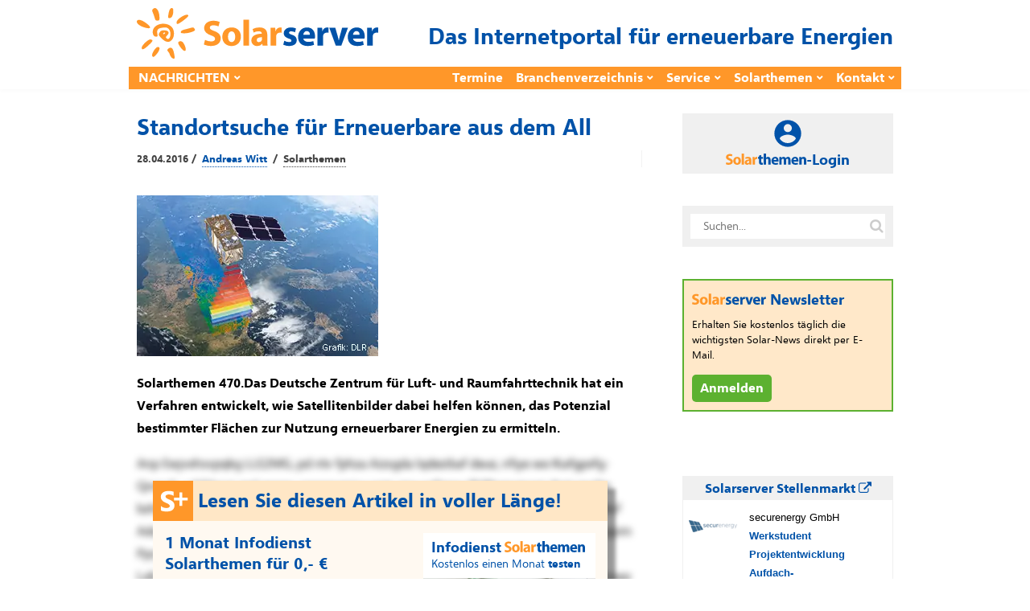

--- FILE ---
content_type: text/html; charset=utf-8
request_url: https://www.solarserver.de/jobs/eejobs_iframe.html
body_size: 1320
content:
<!DOCTYPE html>
<html lang="de">
<head>
    <meta http-equiv="Content-Type" content="text/html; charset=utf-8">
    <title>
        Angebote    </title>
    <meta name="viewport" content="width=device-width">
    <base href="https://www.eejobs.de/angebote/index.html">
    <link rel="alternate" type="application/atom+xml" title="Diese Auswahl aktueller Angebote in eejobs.de" href="/angebote/index.html?z=alle&amp;katz=789b6cdef1xghijkvmtulnopqrsw5&amp;jtz=12&amp;pid=x112&amp;sq=1057&amp;qf=1047&amp;l=3&amp;feed=atom">
<link rel="alternate" type="application/atom+xml" title="Neue Stellen-ANGEBOTE der letzten 7 Tage" href="/angebote/neueste.html?feed=atom">
    <meta name="robots" content="index, follow">
    <!-- Need some randomness? Here you are: [base64] -->
<script src="https://www.solarserver.de/wp-content/themes/bone-child/js/iframeResizer.contentWindow.min.js"></script>    <link type="text/css" rel="stylesheet" href="/css/reset-fonts-grids.css">
    <link type="text/css" rel="stylesheet" media="screen"
        href="/css/individuell/1047_style.css">
            <script>
        function setHeight() {
            parent.document.getElementById('gjiframe').height = document['body'].offsetHeight + 10;
        }
    </script>
</head>
<body onload="setHeight()">
    <!-- Diese Seite wird zur Verfügung gestellt von der greenjobs GmbH -->
<div class="frame_box">
	<div class="suchbox">
	<form action="index.html" method="get" class="freie_suche">
		<div class="input_display1">Was? &nbsp;&nbsp;<span class="input_tipp">Jobtitel oder Beschreibung</span>
		</div>
	<input type="text" class="input_display1 input" name="s" value="">
		<div class="input_display2">Wo? &nbsp;&nbsp;<span class="input_tipp">Ort oder (erste Ziffern der) Postleitzahl</span>
		</div>
	<input type="text" class="input_display2 input" name="ort" value=""><br>
	<input type="hidden" name="pid" value="x112">
	<input type="hidden" name="sq" value="1057">
	<input type="hidden" name="qf" value="1047">
	<input type="hidden" name="l" value="3">
	<input class="button" type="submit" value="Finden!">
	</form>
	</div>
	<div style="clear:both;">
	</div>
	<div class="rahmen"><div class="weitere_seiten_oben">Stellenanzeigen 1 - 3 von 31 (Seite 1 von 11)<br><span class="current">1</span>&nbsp;<a  href="/angebote/index.html?sq=1057&qf=1047&pid=112&p=2&l=3" class="page">2</a>&nbsp;...&nbsp;<a href="/angebote/index.html?sq=1057&qf=1047&pid=112&p=11&l=3" class="page">11</a>&nbsp;|&nbsp;<a href="/angebote/index.html?sq=1057&qf=1047&pid=112&p=2&l=3" class="page">vor&nbsp;&gt;</a>
	</div>
<hr>
	<div  class="hell_1">
		<div class="jobitem">
			<div>
			<img src="../pic/logos/thumbs/th_securenergy.png" width="60" height="30" style="float:left;margin:0 15px 0 0;">
			</div>
			<div>
			<span class="company">securenergy GmbH</span>
			<br>
			<a href="/angebote/index.html?z=alle&amp;katz=789b6cdef1xghijkvmtulnopqrsw5&amp;jtz=12&amp;pid=x112&amp;sq=1057&amp;qf=1047&amp;l=3&amp;id=100148763&amp;anz=html&utm_source=iframe&utm_term=solarserverteaser" target="_blank">
			Werkstudent Projektentwicklung Aufdach-Photovoltaikanlagen und Batteriespeicher (m/w/d)</a>
			in Berlin
			</div>
		</div>
	</div>
	<div  class="dunkel_1">
		<div class="jobitem">
			<div>
			<img src="../pic/logos/thumbs/th_wiwi-consult.jpg" width="60" height="30" style="float:left;margin:0 15px 0 0;">
			</div>
			<div>
			<span class="company">wiwi consult GmbH &amp; Co. KG</span>
			<br>
			<a href="/angebote/index.html?z=alle&amp;katz=789b6cdef1xghijkvmtulnopqrsw5&amp;jtz=12&amp;pid=x112&amp;sq=1057&amp;qf=1047&amp;l=3&amp;id=100148743&amp;anz=html&utm_source=iframe&utm_term=solarserverteaser" target="_blank">
			Projektleiter f&uuml;r Solarparks und Batteriespeicherprojekte (m/w/d)</a>
			in Mainz
			</div>
		</div>
	</div>
	<div  class="hell_1">
		<div class="jobitem">
			<div>
			<img src="../pic/logos/thumbs/th_klarvolt.jpg" width="60" height="30" style="float:left;margin:0 15px 0 0;">
			</div>
			<div>
			<span class="company">KlarVolt GmbH</span>
			<br>
			<a href="/angebote/index.html?z=alle&amp;katz=789b6cdef1xghijkvmtulnopqrsw5&amp;jtz=12&amp;pid=x112&amp;sq=1057&amp;qf=1047&amp;l=3&amp;id=100148653&amp;anz=html&utm_source=iframe&utm_term=solarserverteaser" target="_blank">
			Junior Projektentwickler:in (Wind, PV &amp; Batteriespeicher)</a>
			in Frankfurt a.M.
			</div>
		</div>
	</div>
<hr>
	<div class="weitere_seiten_unten">Stellenanzeigen 1 - 3 von 31 (Seite 1 von 11)<br><span class="current">1</span>&nbsp;<a  href="/angebote/index.html?sq=1057&qf=1047&pid=112&p=2&l=3" class="page">2</a>&nbsp;...&nbsp;<a href="/angebote/index.html?sq=1057&qf=1047&pid=112&p=11&l=3" class="page">11</a>&nbsp;|&nbsp;<a href="/angebote/index.html?sq=1057&qf=1047&pid=112&p=2&l=3" class="page">vor&nbsp;&gt;</a>
	</div>
</div>
</div>
    </body>
</html>

<!-- cached statically on: Tue, 04 Nov 2025 11:53:00 +0100 -->


--- FILE ---
content_type: image/svg+xml
request_url: https://www.solarserver.de/wp-content/themes/bone-child/img/s_plus_white_quadrat.svg
body_size: 1122
content:
<svg xmlns="http://www.w3.org/2000/svg" width="50" height="50" viewBox="0 0 13.229 13.229"><path d="M0 0h13.23v13.23H0z" fill="#ff9729"/><g word-spacing="0" letter-spacing="0" font-size="9.349" font-weight="700" font-family="Segoe UI" fill="#fff"><path style="line-height:6.61458302px;-inkscape-font-specification:'Segoe UI, Bold';font-variant-ligatures:normal;font-variant-caps:normal;font-variant-numeric:normal;font-feature-settings:normal;text-align:start" d="M2.63 9.764v-1.46q.396.333.862.502.466.164.94.164.279 0 .484-.05.21-.05.347-.137.142-.09.21-.21.069-.123.069-.265 0-.192-.11-.342-.11-.15-.301-.279-.187-.128-.448-.246-.26-.119-.561-.242-.767-.32-1.146-.78-.374-.462-.374-1.114 0-.512.205-.877.206-.37.557-.607.356-.237.822-.347.465-.114.986-.114.511 0 .904.064.397.06.73.187v1.365q-.164-.114-.36-.2-.192-.088-.398-.143-.205-.059-.41-.086-.201-.028-.384-.028-.251 0-.456.05-.206.046-.347.133-.142.087-.22.21-.077.12-.077.27 0 .164.087.296.086.128.246.246.16.115.388.23.228.11.516.227.393.164.703.351.315.183.539.416.223.233.342.534.119.297.119.694 0 .548-.21.922-.206.37-.562.602-.356.23-.83.33-.47.1-.996.1-.538 0-1.027-.09-.484-.093-.84-.276z"/><path style="line-height:6.61458302px;-inkscape-font-specification:'Segoe UI, Bold';font-variant-ligatures:normal;font-variant-caps:normal;font-variant-numeric:normal;font-feature-settings:normal;text-align:start" d="M11.424 6.5H9.666v1.756h-.922V6.498H6.978v-.927h1.766V3.805h.922v1.766h1.758z"/></g></svg>

--- FILE ---
content_type: image/svg+xml
request_url: https://www.solarserver.de/wp-content/themes/bone-child/img/s_plus.svg
body_size: 209
content:
<svg xmlns="http://www.w3.org/2000/svg" viewBox="0 0 13.229 13.229" height="50" width="50"><path d="M2.034 0A2.03 2.03 0 0 0 0 2.034v9.16a2.03 2.03 0 0 0 2.034 2.035h9.16a2.03 2.03 0 0 0 2.035-2.034v-9.16A2.03 2.03 0 0 0 11.195 0zm3.147 3.337c.343 0 .645.022.907.065.266.04.51.103.732.188v1.368a2.575 2.575 0 0 0-.76-.344 2.847 2.847 0 0 0-.795-.114c-.168 0-.321.017-.457.05a1.132 1.132 0 0 0-.348.133.661.661 0 0 0-.22.21.532.532 0 0 0 .008.568c.06.085.14.168.248.248.107.076.236.152.389.228.152.073.324.15.517.229.262.11.497.227.704.35.21.124.391.26.54.418.15.156.264.334.343.535.08.199.12.43.12.696 0 .366-.07.673-.21.924a1.696 1.696 0 0 1-.564.603 2.476 2.476 0 0 1-.832.33c-.315.067-.647.1-.997.1-.36 0-.704-.03-1.03-.09a3.1 3.1 0 0 1-.842-.276V8.293c.265.223.554.391.865.503.31.11.625.165.942.165.186 0 .349-.017.486-.05.14-.034.255-.08.347-.138a.54.54 0 0 0 .28-.476.568.568 0 0 0-.111-.343 1.169 1.169 0 0 0-.3-.28 3.02 3.02 0 0 0-.45-.246c-.174-.08-.36-.16-.563-.242-.511-.214-.895-.474-1.148-.782-.251-.309-.375-.681-.375-1.116 0-.342.069-.635.206-.88A1.754 1.754 0 0 1 3.37 3.8a2.52 2.52 0 0 1 .824-.347c.31-.077.64-.115.988-.115zm3.581.447h.924v1.771h1.762v.928H9.686v1.762h-.924V6.483h-1.77v-.928h1.77z" fill="#ff9729"/></svg>